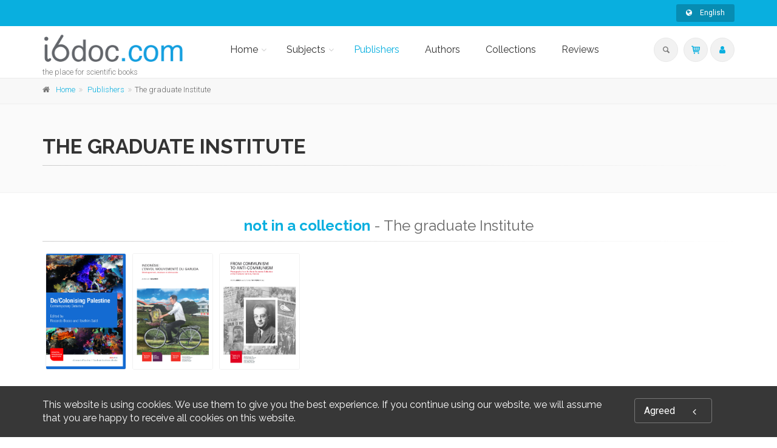

--- FILE ---
content_type: text/html;charset=UTF-8
request_url: https://i6doc.com/en/publisher/?publisher_ID=442
body_size: 42603
content:
<!DOCTYPE html>
<!--[if IE 9]> <html lang="en" class="ie9"> <!--[endif]-->
<!--[if !IE]><!-->
<html lang="en">
	<!--<![endif]-->

	<head>
		<meta charset="utf-8">
		<meta name="author" content="giantchair.com">
			

		<!-- Mobile Meta -->
		<meta name="viewport" content="width=device-width, initial-scale=1.0">
		<!-- Favicon -->
		<link rel="shortcut icon" href="/gcdsimages/favicon.ico">
	
		<!-- Web Fonts -->
		<link href='//fonts.googleapis.com/css?family=Roboto:400,300,300italic,400italic,500,500italic,700,700italic' rel='stylesheet' type='text/css'>
		<link href='//fonts.googleapis.com/css?family=Roboto+Condensed:400,300,300italic,400italic,700,700italic' rel='stylesheet' type='text/css'>
		<link href='//fonts.googleapis.com/css?family=Raleway:700,400,300' rel='stylesheet' type='text/css'>
		<link href='//fonts.googleapis.com/css?family=Lato:900' rel='stylesheet' type='text/css'>
		<link href='//fonts.googleapis.com/css?family=PT+Serif' rel='stylesheet' type='text/css'>
	
		<!-- Cormorant FONTS -->
		<link href="//fonts.googleapis.com/css?family=Cormorant+SC:600" rel="stylesheet">
		<!-- Cinzel+Decorative -->
		<link href="https://fonts.googleapis.com/css?family=Cinzel+Decorative:400,700,900" rel="stylesheet"> 	
			
		<!-- Bootstrap core CSS -->
		<link href="/gcshared/GCresponsiveV1/css/bootstrap.css" rel="stylesheet">

		<!-- Font Awesome CSS -->
		<link href="/gcshared/GCresponsiveV1/fonts/font-awesome/css/font-awesome.css" rel="stylesheet">

		<!-- Fontello CSS -->
		<link href="/gcshared/GCresponsiveV1/fonts/fontello/css/fontello.css" rel="stylesheet">
		
		<!-- Full Calendar CSS file -->
		<link href="/gcshared/GCresponsiveV1/plugins/fullcalendar/fullcalendar.css" rel="stylesheet">
		
		<!-- jPlayer CSS file -->
		<link href="/gcshared/GCresponsiveV1/plugins/jPlayer/css/jplayer.blue.monday.min.css" rel="stylesheet">
			
		<!-- Plugins -->
		<link href="/gcshared/GCresponsiveV1/plugins/magnific-popup/magnific-popup.css" rel="stylesheet">
		
	        <!-- LOADING FONTS AND ICONS -->
	        <link href="https://fonts.googleapis.com/css?family=Raleway:400%2C600%2C700" rel="stylesheet" property="stylesheet" type="text/css" media="all">
	
	
			<link rel="stylesheet" type="text/css" href="/gcshared/GCresponsiveV1/plugins/temp/fonts/pe-icon-7-stroke/css/pe-icon-7-stroke.css">
			<link rel="stylesheet" type="text/css" href="/gcshared/GCresponsiveV1/plugins/temp/fonts/font-awesome/css/font-awesome.css">

			<!-- REVOLUTION STYLE SHEETS -->
			<link rel="stylesheet" type="text/css" href="/gcshared/GCresponsiveV1/plugins/temp/css/settings.css">
		
		<link href="/gcshared/GCresponsiveV1/css/animations.css" rel="stylesheet">
		<link href="/gcshared/GCresponsiveV1/plugins/owl-carousel/owl.carousel.css" rel="stylesheet">
		<link href="/gcshared/GCresponsiveV1/plugins/owl-carousel/owl.transitions.css" rel="stylesheet">
		<link href="/gcshared/GCresponsiveV1/plugins/hover/hover-min.css" rel="stylesheet">
		<link href="/gcshared/GCresponsiveV1/plugins/morphext/morphext.css" rel="stylesheet">
		
		<!-- slick slider CSS file -->
		<link href="/gcshared/GCresponsiveV1/plugins/slick-slider/slick.css" rel="stylesheet">
		<link href="/gcshared/GCresponsiveV1/plugins/slick-slider/slick-theme.css" rel="stylesheet">
				
		<!-- jQuery-ui CSS file -->
		<link href="/gcshared/GCresponsiveV1/plugins/jQuery-ui/jquery-ui.css" rel="stylesheet">
		
		<!-- Full Calendar CSS file -->
		<link href="/gcshared/GCresponsiveV1/plugins/fullcalendar/fullcalendar.css" rel="stylesheet">
			
		<!-- datepicker CSS file -->
		<link href="/gcshared/GCresponsiveV1/plugins/datepicker/datepicker.min.css" rel="stylesheet">
				
		<!-- MediaPlayer CSS file -->
		<link href="/gcshared/GCresponsiveV1/plugins/mediaelementPlayer/mediaelementplayer.css" rel="stylesheet">

		<!-- the project core CSS file -->
		<link href="/gcshared/GCresponsiveV1/css/style.css" rel="stylesheet" >

		<!-- Color Scheme -->
		<link href="/gcshared/GCresponsiveV1/css/skins/light_blue.css" rel="stylesheet">
		
				 
		<!-- GCresponsiveV1 css --> 
		<link href="/gcshared/GCresponsiveV1/css/GCresponsiveV1.css?v=1.4.1" rel="stylesheet">
			
		<!-- application custom css -->	
		<link href="/assets/css/i_i6doc.css" rel="stylesheet">
			
		
			
							
			<!-- Google Analytics -->
			<script>
			(function(i,s,o,g,r,a,m){i['GoogleAnalyticsObject']=r;i[r]=i[r]||function(){
			(i[r].q=i[r].q||[]).push(arguments)},i[r].l=1*new Date();a=s.createElement(o),
			m=s.getElementsByTagName(o)[0];a.async=1;a.src=g;m.parentNode.insertBefore(a,m)
			})(window,document,'script','https://www.google-analytics.com/analytics.js','ga');
			
			ga('create', 'UA-1969777-31', 'none');
			ga('send', 'pageview');
			</script>
			<!-- End Google Analytics -->
			
			
				
		
		<script async src="https://static.addtoany.com/menu/page.js"></script>
	<meta property="og:image:width" content="714"> 
<meta property="og:image:height" content="1000"> 
<meta property="og:title" content="The graduate Institute - i6doc">
<meta property="og:description" content="">
<title>The graduate Institute - i6doc</title>
<meta name="description" content="">
<meta name="ROBOTS" content="index,follow">
</head>
	
	
	<body class="no-trans i_i6doc">
		
		<!-- scrollToTop -->
		<!-- ================ -->
		<div class="scrollToTop circle"><i class="icon-up-open-big"></i></div>
		
		<!-- page wrapper start -->
		<!-- ================ -->
		<div class="page-wrapper"> 	
		<div id="page-start"></div>
					<!-- cookies alert container -->		
			
				<div class="cookies-container  dark-bg footer-top  full-width-section">
					<div class="container">
						<div class="row">
							<div class="col-md-12">
								<div class="row">
									<div class="col-sm-10">
										<h2>This website is using cookies. We use them to give you the best experience. If you continue using our website, we will assume that you are happy to receive all cookies on this website.</h2>
									</div>
									<div class="col-sm-2">
										<p class="no-margin"><a href="#" class="accept-btn btn btn-animated btn-lg btn-gray-transparent " onClick="acceptMe();"> Agreed  <i class="fa fa-angle-left pl-20"></i></a></p>
									</div>
								</div>
							</div>
						</div>
					</div>
				</div>
				

			<!-- header-container start -->
			<div class="header-container">
			 
			
				<!-- header-top start -->
				<!-- classes:  -->
				<!-- "dark": dark version of header top e.g. class="header-top dark" -->
				<!-- "colored": colored version of header top e.g. class="header-top colored" -->
				<!-- ================ -->
				<div class="header-top colored ">
					<div class="container">
						<div class="row">
							<div class="col-xs-3 col-sm-6 col-md-9">
								
								<!-- header-top-first start -->
								<!-- ================ -->
								<div class="header-top-first clearfix">
									
									
									
									
								</div>
								<!-- header-top-first end -->
							</div>
							<div class="col-xs-9 col-sm-6 col-md-3">

								<!-- header-top-second start -->
								<!-- ================ -->
								<div id="header-top-second"  class="clearfix">
									
									<!-- header top dropdowns start -->
									<!-- ================ -->
									<div class="header-top-dropdown text-right">
										
											
<div class="btn-group dropdown">
			<button type="button" class="btn dropdown-toggle btn-default btn-sm" data-toggle="dropdown">
			<i class="fa fa-globe pr-10"></i> English </button>
			<ul class="dropdown-menu dropdown-menu-right dropdown-animation">
				  
				   <li>
						<a href="https://i6doc.com/fr/publisher/?publisher_ID=442" class="btn btn-default btn-xs">Français</a>
					   	
				   </li>
				 
				   <li>
						<a href="https://i6doc.com/nl/publisher/?publisher_ID=442" class="btn btn-default btn-xs">Nederlands</a>
						
				   </li>
				   
		  </ul>
</div>
										
									</div>
									<!--  header top dropdowns end -->
									
								</div>
								<!-- header-top-second end -->
							</div>
						</div>
					</div>
				</div>
				<!-- header-top end -->
					
				<!-- header start -->
				<!-- classes:  -->
				<!-- "fixed": enables fixed navigation mode (sticky menu) e.g. class="header fixed clearfix" -->
				<!-- "dark": dark version of header e.g. class="header dark clearfix" -->
				<!-- "full-width": mandatory class for the full-width menu layout -->
				<!-- "centered": mandatory class for the centered logo layout -->
				<!-- ================ --> 
				<header class="header   fixed white-bg  clearfix">
					
					<div class="container">
						<div class="row">
							<div class="col-md-3">
								<!-- header-left start -->
								<!-- ================ -->
								<div class="header-left clearfix">
									<!-- header dropdown buttons -->
									<div class="header-dropdown-buttons visible-xs ">
										<div class="btn-group dropdown">
											<button type="button" data-placement="bottom" title=" Search " class="btn dropdown-toggle searchbarshow" data-toggle="dropdown"><i class="icon-search"></i></button>
											<ul class="dropdown-menu dropdown-menu-right dropdown-animation">
												<li>
													<form title=" Search " role="search" class="search-box margin-clear" method="get" action="https://i6doc.com/en/search/">
														<input type="hidden" name="fa" value="results">
														
														 
																<input type="hidden"  value="A17E53C26BEF049F874480CAC6B8D6AFA7B9064E" name="csrftoken2" class="form-control" id="csrftoken2">
														  		
														<div class="form-group has-feedback">
															<input type="text" class="form-control lowercase" title="search text" value="" placeholder=" Search " name="searchtext">
															<i class="icon-search form-control-feedback" id="quicksearchbutton"></i>
															<a href="https://i6doc.com/en/advancedsearch/" class="lowercase pull-right"> Advanced Search </a>
														</div>
													</form>
												</li>
											</ul>
										</div>
										<div class="btn-group ">
											
											<a data-toggle="tooltip" data-placement="bottom" title=" Shopping cart "  href="https://secure.i6doc.com/en/cart" class="btn dropdown-toggle"><i class="icon-basket-1"></i></a> 
											
										</button>
										
										</div>
										<div class="btn-group ">
											<a data-toggle="tooltip" data-placement="bottom" title=" My account " href="https://secure.i6doc.com/en/account" class="btn dropdown-toggle"><i class="fa fa-user"></i></a>
											
										</div>
												
									</div>
									<!-- header dropdown buttons end-->

									<!-- logo -->
									<div id="logo" class="logo">
																			
										
											<div class="media" style="margin:0">
												<div class="media-left"><a href="https://i6doc.com/en"><img id="logo_img" 
												src="/gcdsimages/I6doclogo.png" alt="logo" 
												style="height:50px"></a></div>
												<div class="media-body"></div>
											</div>
										
									</div>
									
										<!-- name-and-slogan -->
										<div class="site-slogan">
											the place for scientific books
										</div>
									
								</div>
								<!-- header-left end -->

							</div>
							<div class="col-md-9 header-menu">
					
								<!-- header-right start -->
								<!-- ================ -->
								<div class="header-right clearfix">
									
								<!-- main-navigation start -->
								<!-- classes: -->
								<!-- "onclick": Makes the dropdowns open on click, this the default bootstrap behavior e.g. class="main-navigation onclick" -->
								<!-- "animated": Enables animations on dropdowns opening e.g. class="main-navigation animated" -->
								<!-- "with-dropdown-buttons": Mandatory class that adds extra space, to the main navigation, for the search and cart dropdowns -->
								<!-- ================ -->
								<div class="main-navigation  animated with-dropdown-buttons">

									<!-- navbar start -->
									<!-- ================ -->
									<nav class="navbar navbar-default" role="navigation">
										<div class="container-fluid">

											<!-- Toggle get grouped for better mobile display -->
											<div class="navbar-header">
												<button type="button" class="navbar-toggle" data-toggle="collapse" data-target="#navbar-collapse-1">
													<span class="sr-only">Toggle navigation</span>
													<span class="icon-bar"></span>
													<span class="icon-bar"></span>
													<span class="icon-bar"></span>
												</button>
												
											</div>

											<!-- Collect the nav links, forms, and other content for toggling -->
											<div class="collapse navbar-collapse" id="navbar-collapse-1">
												<!-- main-menu -->
												<ul class="nav navbar-nav ">
													
														

<!-- mega-menu start -->
        													
		<li class="dropdown ">
		<a class="dropdown-toggle" data-toggle="dropdown" href="https://i6doc.com/en">Home</a>
														<ul class="dropdown-menu">
														
														<li >
   <a  href="/en/info/?id=6">Presentation</a>
</li>
   
<li >
   <a  href="/en/info/?id=106">Scholarly education</a>
  </li>

<li >
   <a  href="/en/info/?id=96">OpenEdition</a>
</li>

<li class="dropdown ">
   <a  class="dropdown-toggle" data-toggle="dropdown" >Literary publishing</a>
   <ul class="dropdown-menu">
		<li ><a href="/en/publisher/?editeurnameP=AML">AML Éditions</a></li>
		<li ><a href="/en/publisher/?editeurnameP=ERANTHIS">Éranthis</a></li>
<!-- <li ><a href="/en/publisher/?editeurnameP=SOMNAMBULE">Le Somnambule équivoque</a></li> -->
<li ><a href="/en/publisher/?editeurnameP=QUADRATURE">Quadrature</a></li>
<!-- <li ><a href="/en/publisher/?editeurnameP=SCOMMESPORT">S comme Sport</a></li> -->
<li ><a href="/en/publisher/?editeurnameP=VersantSud">Versant Sud</a></li>
   </ul>
</li>
	
															
														</ul>
													</li>
<!-- mega-menu end -->




<!-- mega-menu start -->													
		<li class="dropdown  mega-menu narrow ">
														<a href="#" class="dropdown-toggle" data-toggle="dropdown">Subjects</a>
														<ul class="dropdown-menu">
															<li>
																<div class="row">
																	
																	<div class="col-md-12">
																		<h4 class="title"><i class="fa fa-book pr-10"></i> 
																		Browse Subjects 
																		</h4>
																		<div class="row">
																			<div class="col-sm-6">
																				<div class="divider"></div>
																				<ul class="menu">
																					
																					   
																					    <li>
																					    
																					    	<a href="https://i6doc.com/en/catalog/?cat_id=408">
																					    Law</a></li>
																					
																					   
																					    <li>
																					    
																					    	<a href="https://i6doc.com/en/catalog/?cat_id=431">
																					    Economics and Social Sciences</a></li>
																					
																					   
																					    <li>
																					    
																					    	<a href="https://i6doc.com/en/catalog/?cat_id=470">
																					    Management</a></li>
																					
																					   
																					    <li>
																					    
																					    	<a href="https://i6doc.com/en/catalog/?cat_id=480">
																					    Philosophy, literature, linguistics and history</a></li>
																					
																					   
																					    <li>
																					    
																					    	<a href="https://i6doc.com/en/catalog/?cat_id=530">
																					    Psychology and Education</a></li>
																					
																					   
																					    <li>
																					    
																					    	<a href="https://i6doc.com/en/catalog/?cat_id=542">
																					    Religion and Ethics</a></li>
																					
																					   
																					    <li>
																					    
																					    	<a href="https://i6doc.com/en/catalog/?cat_id=559">
																					    Medecine</a></li>
																					
																					   
																					    <li>
																					    
																					    	<a href="https://i6doc.com/en/catalog/?cat_id=574">
																					    Natural Sciences</a></li>
																					
																					   
																					    <li>
																					    
																					    	<a href="https://i6doc.com/en/catalog/?cat_id=600">
																					    Applied Sciences</a></li>
																					
																				</ul>
																			</div>
																	
																			
																			
																		</div>
																	</div>
																</div>
															</li>
														</ul>
			</li>
<!-- mega-menu end --> <li class="active">
		<a  href="https://i6doc.com/en/publisher">Publishers</a>	
</li>

	<li class="">
	<a  href="https://i6doc.com/en/author">Authors</a>	
</li> 

<li class="">
		<a  href="https://i6doc.com/en/collection">Collections</a>	
</li> 
	<li class="">
		<a  href="https://i6doc.com/en/review">Reviews</a>	
	</li>													
													
													
												</ul>
												<!-- main-menu end -->
												
												<!-- header dropdown buttons -->
												<div class="header-dropdown-buttons hidden-xs ">
													<div class="btn-group dropdown">
														<button type="button" data-placement="bottom" title=" Search " class="btn dropdown-toggle searchbarshow" data-toggle="dropdown"><i class="icon-search"></i></button>
														<ul class="dropdown-menu dropdown-menu-right dropdown-animation">
															<li>
																<form role="search" class="search-box margin-clear" method="get" action="https://i6doc.com/en/search/">
																	<input type="hidden" name="fa" value="results">
																	
																			<input type="hidden" value="A17E53C26BEF049F874480CAC6B8D6AFA7B9064E" name="csrftoken2" class="form-control" id="csrftoken2">
																	  		
																	<div class="form-group has-feedback">
																		<input type="text" class="form-control lowercase" title="search text" value="" placeholder=" Search " name="searchtext">
																		<i class="icon-search form-control-feedback" id="quicksearchbutton"></i>
																		<a href="https://i6doc.com/en/advancedsearch/" class="lowercase pull-right"> Advanced Search </a>
																	</div>
																</form>
															</li>
														</ul>
													</div>
													<div class="btn-group ">
																						
														<a data-toggle="tooltip" data-placement="bottom" title=" Shopping cart "  href="https://secure.i6doc.com/en/cart" class="btn dropdown-toggle"><i class="icon-basket-1"></i></a> 
														
													</button>
													
													</div>
													<div class="btn-group ">
														
														<a data-toggle="tooltip" data-placement="bottom" title=" My account " href="https://secure.i6doc.com/en/account" class="btn dropdown-toggle"><i class="fa fa-user"></i></a>
														
													</div>
														
												</div>
												<!-- header dropdown buttons end-->
												
											</div>

										</div>
									</nav>
									<!-- navbar end -->

								</div>
								<!-- main-navigation end -->	
								</div>
								<!-- header-right end -->
					
							</div>
						</div>
					</div>
					
				</header>
				<!-- header end -->
			</div>
			<!-- header-container end --> <!-- breadcrumb name for default Start-->

<!-- breadcrumb name for default End-->
<!-- breadcrumb start -->
		<!-- ================ -->
		
			<div class="breadcrumb-container ">
				<div class="container">
					<ol class="breadcrumb">
						<li><i class="fa fa-home pr-10"></i><a href="https://i6doc.com/en">Home</a></li>
						
									<li>
										<a href="https://i6doc.com/en/publisher">Publishers</a>
									</li>
								  	
									<li class="active">The graduate Institute</li>
									
					</ol>
				</div>		
			</div>
		
<!-- breadcrumb end --> 
<!-- main-container start -->
			<!-- ================ -->
			<section class="main-container padding-bottom-clear light-gray-bg">
					
				<div class="container">
					<div class="row">

						<!-- main start -->
						<!-- ================ -->
						<div class="main col-md-12">
							
							<h1 class="title">The graduate Institute</h1>
							<div class="separator-2"></div>
							<div class="row">
								<div class="col-md-8">
									<p> </p>
									<p>
									
									
									</p>
									
									 
									
								</div>
								<div class="col-md-4 mb-10">
									<div class="mb-20">
										
										
									
									</div>
								</div>
							</div>
						
						</div>
						<!-- main end -->

					</div>
				</div>
</section>				<!-- ================ -->
	<!-- ================ -->
	

<!-- section start -->
			<!-- ================ -->
			<section class="  container pv-40">
					<h3 class="text-center title text-muted"><strong class="text-default"> not in a collection </strong>  - The graduate Institute</h3>
					<!-- ================ -->
					<div class="separator-2 mb-20"></div>
					<div class="clients-container hors-collection">
						<div class="clients owl-carousel GCOIcarousel-autoplay">
							
						
								<div class="overlay-container ">
									<div class=" object-non-visible" data-animation-effect="fadeIn" data-effect-delay="100">
										<a href="https://i6doc.com/en/book/?gcoi=28001100061430"><img 
										src="/resources/titles/28001100061430/images/28001100061430L.jpg" 
										alt="De/Colonising Palestine"  class="bordered"></a>
										
									</div>
									<a href="https://i6doc.com/en/book/?gcoi=28001100061430" style="margin:0 auto!important" class="overlay-link small "><i class="icon-eye"></i></a>
									<div class="overlay-to-top links ">
										<span class="small">
											De/Colonising Palestine
										</span>
									</div>
								</div>	
							
								<div class="overlay-container ">
									<div class=" object-non-visible" data-animation-effect="fadeIn" data-effect-delay="100">
										<a href="https://i6doc.com/en/book/?gcoi=28001100151100"><img 
										src="/resources/titles/28001100151100/images/28001100151100L.jpg" 
										alt="Indonésie : L'envol mouvementé du Garuda"  class="bordered"></a>
										
									</div>
									<a href="https://i6doc.com/en/book/?gcoi=28001100151100" style="margin:0 auto!important" class="overlay-link small "><i class="icon-eye"></i></a>
									<div class="overlay-to-top links ">
										<span class="small">
											Indonésie : L'envol mouvementé du Garuda
										</span>
									</div>
								</div>	
							
								<div class="overlay-container ">
									<div class=" object-non-visible" data-animation-effect="fadeIn" data-effect-delay="100">
										<a href="https://i6doc.com/en/book/?gcoi=28001100238590"><img 
										src="/resources/titles/28001100238590/images/28001100238590L.jpg" 
										alt="From communism to anti-communism"  class="bordered"></a>
										
									</div>
									<a href="https://i6doc.com/en/book/?gcoi=28001100238590" style="margin:0 auto!important" class="overlay-link small "><i class="icon-eye"></i></a>
									<div class="overlay-to-top links ">
										<span class="small">
											From communism to anti-communism
										</span>
									</div>
								</div>	
							
							
						</div>
					</div>
					<!-- clients end -->
				</div>
			</section>
	<!-- ================ -->
		 <!-- footer top start -->
<!-- ================ -->
<div class="news-letter-container dark-translucent-bg default-hovered footer-top animated-text full-width-section">
	<div class="container">
		<div class="row">
			<div class="col-md-12">
				<div class="call-to-action text-center">
					<div class="row">
					
						
						<div class="col-sm-8">
							<h2 class="title">You don&apos;t want to miss our latest titles? </h2><h2 class="title">Subscribe to our newsletter</h2>
						</div>
						<div class="col-sm-4">
							<!-- Newsletter trigger modal -->
							<p class="mt-10">
								<a href="/newsletter/" class="btn btn-animated btn-lg btn-gray-transparent" >
										newsletters<i class="fa fa-newspaper-o pl-20"></i>
								</a>
							</p>
						</div>
					</div>
				</div>
			</div>
		</div>
	</div>
</div>
<!-- footer top end --> <!-- footer start (Add "dark" class to #footer in order to enable dark footer) -->
			<!-- ================ -->
			<footer id="footer" class="clearfix ">

				<!-- .footer start -->
				<!-- ================ -->
				<div class="footer">
					<div class="container">
						<div class="footer-inner">
							<div class="row">
								<div class="col-md-3">
									<div class="footer-content">
										<div class="logo-footer">
											<img src="/gcdsimages/I6doclogo.png" alt="logo" width=140 class="inline"></div>
											
												<!-- name-and-slogan -->
												<div class="site-slogan">
													the place for scientific books
												</div>
											<br><p><br>If you are a scientist or a university publisher, a research lab, a teacher or a Ph.D.student and you are seeking a solution to increase the distribution of your scientific works, do not hesitate to contact us by <a href="mailto:librairie@ciaco.com">email</a> or by <a href="tel:+3210473378">telephone</a></p>

<div class="separator-2"></div>
<nav>
	<ul class="nav nav-pills nav-stacked">
		<li><a href="/en/info/?fa=conditions"> Terms and conditions</a></li>
	        <li><a href="/en/info/?fa=payment_VAT"> Payment & VAT</a></li>
<li><a href="/en/info/?fa=infoslegales"> Legal Mentions</a></li>
	      
		<li><a href="/en/contactus/">Contact</a></li>
  <li><a href="/rss">RSS</a></li>
		
	</ul></nav>

									</div>
								</div>
								<div class="col-md-3">
									<div class="footer-content">
										
										<h2 class="title">
											New Titles </h2>
										<div class="separator-2"></div>
										
										
											<div class="media margin-clear">
												<div class="media-left">
													<div class="overlay-container">
														<img class="media-object xscover" src="/resources/titles/28001100304570/images/28001100304570XS.jpg" alt="blog-thumb">
														<a href="https://i6doc.com/en/book/?gcoi=28001100304570" class="overlay-link small"><i class="fa fa-link">cover</i></a>
													</div>
												</div>
												<div class="media-body">
													<h6 class="media-heading"><a href="https://i6doc.com/en/book/?gcoi=28001100304570">Proceedings of the Twelfth International Congress of Coptic Studies</a></h6>
													<p class="small margin-clear"><i class="fa fa-calendar pr-10"></i>Jan 6, 2026</p>
												</div>
												<hr>
											</div>
										
											<div class="media margin-clear">
												<div class="media-left">
													<div class="overlay-container">
														<img class="media-object xscover" src="/resources/titles/28001100255700/images/28001100255700XS.jpg" alt="blog-thumb">
														<a href="https://i6doc.com/en/book/?gcoi=28001100255700" class="overlay-link small"><i class="fa fa-link">cover</i></a>
													</div>
												</div>
												<div class="media-body">
													<h6 class="media-heading"><a href="https://i6doc.com/en/book/?gcoi=28001100255700">Revue générale n° 2025/3</a></h6>
													<p class="small margin-clear"><i class="fa fa-calendar pr-10"></i>Jan 5, 2026</p>
												</div>
												<hr>
											</div>
										
											<div class="media margin-clear">
												<div class="media-left">
													<div class="overlay-container">
														<img class="media-object xscover" src="/resources/titles/28001100954790/images/28001100954790XS.jpg" alt="blog-thumb">
														<a href="https://i6doc.com/en/book/?gcoi=28001100954790" class="overlay-link small"><i class="fa fa-link">cover</i></a>
													</div>
												</div>
												<div class="media-body">
													<h6 class="media-heading"><a href="https://i6doc.com/en/book/?gcoi=28001100954790">Noblesse, terre, seigneuries : un bilan historiographique comparé</a></h6>
													<p class="small margin-clear"><i class="fa fa-calendar pr-10"></i>Dec 17, 2025</p>
												</div>
												<hr>
											</div>
										
											<div class="media margin-clear">
												<div class="media-left">
													<div class="overlay-container">
														<img class="media-object xscover" src="/resources/titles/28001100183490/images/28001100183490XS.jpg" alt="blog-thumb">
														<a href="https://i6doc.com/en/book/?gcoi=28001100183490" class="overlay-link small"><i class="fa fa-link">cover</i></a>
													</div>
												</div>
												<div class="media-body">
													<h6 class="media-heading"><a href="https://i6doc.com/en/book/?gcoi=28001100183490">Émulations n° 52 : La non-directivité comme idéal éducatif</a></h6>
													<p class="small margin-clear"><i class="fa fa-calendar pr-10"></i>Dec 4, 2025</p>
												</div>
												<hr>
											</div>
										
										
										<div class="">
											<a href="https://i6doc.com/en/newreleases" class="link-dark"><i class="fa fa-plus-circle pl-5 pr-5"></i> more books </a>	
										</div>
									</div>
								</div>
								<div class="col-md-3">
									<div class="footer-content">
										
									
											<h2 class="title">Subjects</h2>
											<div class="separator-2"></div>
											<nav class="mb-20">
												
													
															<ul class="nav nav-pills nav-stacked list-style-icons category-footer">
															
																 
																<li>
																	<a href="https://i6doc.com/en/catalog/?cat_id=408">
																		<span class="icon-list-left"><i class="fa fa-chevron-circle-right"></i> </span>
																		<span class="detail-list">Law</span>
																	</a>
																</li>	
																											
															
																 
																<li>
																	<a href="https://i6doc.com/en/catalog/?cat_id=431">
																		<span class="icon-list-left"><i class="fa fa-chevron-circle-right"></i> </span>
																		<span class="detail-list">Economics and Social Sciences</span>
																	</a>
																</li>	
																											
															
																 
																<li>
																	<a href="https://i6doc.com/en/catalog/?cat_id=470">
																		<span class="icon-list-left"><i class="fa fa-chevron-circle-right"></i> </span>
																		<span class="detail-list">Management</span>
																	</a>
																</li>	
																											
															
																 
																<li>
																	<a href="https://i6doc.com/en/catalog/?cat_id=480">
																		<span class="icon-list-left"><i class="fa fa-chevron-circle-right"></i> </span>
																		<span class="detail-list">Philosophy, literature, linguistics and history</span>
																	</a>
																</li>	
																											
															
																 
																<li>
																	<a href="https://i6doc.com/en/catalog/?cat_id=530">
																		<span class="icon-list-left"><i class="fa fa-chevron-circle-right"></i> </span>
																		<span class="detail-list">Psychology and Education</span>
																	</a>
																</li>	
																											
															
																 
																<li>
																	<a href="https://i6doc.com/en/catalog/?cat_id=542">
																		<span class="icon-list-left"><i class="fa fa-chevron-circle-right"></i> </span>
																		<span class="detail-list">Religion and Ethics</span>
																	</a>
																</li>	
																											
															
																 
																<li>
																	<a href="https://i6doc.com/en/catalog/?cat_id=559">
																		<span class="icon-list-left"><i class="fa fa-chevron-circle-right"></i> </span>
																		<span class="detail-list">Medecine</span>
																	</a>
																</li>	
																											
															
																 
																<li>
																	<a href="https://i6doc.com/en/catalog/?cat_id=574">
																		<span class="icon-list-left"><i class="fa fa-chevron-circle-right"></i> </span>
																		<span class="detail-list">Natural Sciences</span>
																	</a>
																</li>	
																											
															
																 
																<li>
																	<a href="https://i6doc.com/en/catalog/?cat_id=600">
																		<span class="icon-list-left"><i class="fa fa-chevron-circle-right"></i> </span>
																		<span class="detail-list">Applied Sciences</span>
																	</a>
																</li>	
																											
																
															</ul>
																
											</nav>
										
									</div>	
									
								</div>
								<div class="col-md-3">
									<div class="footer-content">
										
										
										    <h2 class="title">
Get to know us</h2>
<div class="separator-2"></div>
<p>As part of a production and distribution structure, including a digital printing unit, i6doc.com is able to offer reasonably-priced solutions for distributing scientific works, including low volume and slow turnover works. These documents, often overlooked by the traditional distribution channels, may reach their target readers through i6doc.com. <a href="/info/?fa=presentation">learn more<i class="fa fa-long-arrow-right pl-5"></i></a></p>
<div class="separator-2"></div>
										<ul class="list-icons">
											<li><div class="media-left no-padding"><i class="fa fa-map-marker text-default pr-10"></i></div> 
											<div class="media-body">CIACO sc<br>Grand-Rue, 2/14<br>1348 Louvain-la-Neuve<br>Belgium<br>TVA: BE0407.236.187</div></li>

											<li><a href="tel:+3210453097"><i class="fa fa-phone pr-10 text-default"></i> +32 10 45 30 97</li></a>
											<li><a href="mailto:librairie@ciaco.com"><i class="fa fa-envelope-o pr-10"></i>librairie@ciaco.com</a></li>
</ul>
<div class="separator-2"></div>
<h6 class="title">
i6doc is an initiative of Ciaco cooperative</h6>	
								
<a href="http://www.ciaco.com" target="new"><img src="/images/logo-ciaco-70-25mm.png" width="100"></a>
										
										
										
										
										
									</div>
								</div>
							</div>
						</div>
					</div>
				</div>
				<!-- .footer end -->

				<!-- .subfooter start -->
				<!-- ================ -->
				<div class="subfooter">
					<div class="container">
						<div class="subfooter-inner">
							<div class="row">
								<div class="col-md-12">
									<p class="text-center">
									Copyright © 2026, i6doc. Powered by <a target="_blank" href="http://giantchair.com">GiantChair</a>. All Rights Reserved</p>
								</div>
							</div>
						</div>
					</div>
				</div>
				<!-- .subfooter end -->

			</footer>
			<!-- footer end --> 


</div>

		<!-- page-wrapper end -->

		<!-- JavaScript files placed at the end of the document so the pages load faster -->
		<!-- ================================================== -->
		<!-- Jquery and Bootstap core js files -->
		
		<script type="text/javascript" src="/gcshared/GCresponsiveV1/plugins/jqueryv3/jquery-3.3.1.min.js"></script>
		<script type="text/javascript" src="/gcshared/GCresponsiveV1/plugins/jqueryv3/jquery-migrate-3.0.1.min.js"></script>
		<script type="text/javascript" src="/gcshared/GCresponsiveV1/js/bootstrap.min.js"></script>
		
		<!--full calendar moment-->
		<script type="text/javascript" src="/gcshared/GCresponsiveV1/plugins/fullcalendar/moment.min.js"></script>

		<!-- Modernizr javascript -->
		<script type="text/javascript" src="/gcshared/GCresponsiveV1/plugins/modernizr.js"></script>
			
				<!-- REVOLUTION JS FILES -->
				<script type="text/javascript" src="/gcshared/GCresponsiveV1/plugins/temp/js/jquery.themepunch.tools.min.js"></script>
				<script type="text/javascript" src="/gcshared/GCresponsiveV1/plugins/temp/js/jquery.themepunch.revolution.min.js"></script>
		
		        
		        <!-- SLIDER REVOLUTION 5.0 EXTENSIONS  (Load Extensions only on Local File Systems !  The following part can be removed on Server for On Demand Loading) -->
				<script type="text/javascript" src="/gcshared/GCresponsiveV1/plugins/temp/js/extensions/revolution.extension.actions.min.js"></script>
				<script type="text/javascript" src="/gcshared/GCresponsiveV1/plugins/temp/js/extensions/revolution.extension.carousel.min.js"></script>
				<script type="text/javascript" src="/gcshared/GCresponsiveV1/plugins/temp/js/extensions/revolution.extension.kenburn.min.js"></script>
				<script type="text/javascript" src="/gcshared/GCresponsiveV1/plugins/temp/js/extensions/revolution.extension.layeranimation.min.js"></script>
				<script type="text/javascript" src="/gcshared/GCresponsiveV1/plugins/temp/js/extensions/revolution.extension.migration.min.js"></script>
				<script type="text/javascript" src="/gcshared/GCresponsiveV1/plugins/temp/js/extensions/revolution.extension.navigation.min.js"></script>
				<script type="text/javascript" src="/gcshared/GCresponsiveV1/plugins/temp/js/extensions/revolution.extension.parallax.min.js"></script>
				<script type="text/javascript" src="/gcshared/GCresponsiveV1/plugins/temp/js/extensions/revolution.extension.slideanims.min.js"></script>
				<script type="text/javascript" src="/gcshared/GCresponsiveV1/plugins/temp/js/extensions/revolution.extension.video.min.js"></script>
			
	
		
		<!-- Isotope javascript -->
		<script type="text/javascript" src="/gcshared/GCresponsiveV1/plugins/isotope/isotope.pkgd.min.js"></script>
		
		<!-- Magnific Popup javascript -->
		<script type="text/javascript" src="/gcshared/GCresponsiveV1/plugins/magnific-popup/jquery.magnific-popup.min.js"></script>
		
		<!-- Appear javascript -->
		<script type="text/javascript" src="/gcshared/GCresponsiveV1/plugins/waypoints/jquery.waypoints.min.js"></script>

		<!-- Count To javascript -->
		<script type="text/javascript" src="/gcshared/GCresponsiveV1/plugins/jquery.countTo.js"></script>
		
		<!-- Parallax javascript -->
		<script src="/gcshared/GCresponsiveV1/plugins/jquery.parallax-1.1.3.js"></script>

		<!--form -->
		<script src="/gcshared/GCresponsiveV1/plugins/jquery.validate.js"></script>
			
		
		<!-- Morphext -->
		<script type="text/javascript" src="/gcshared/GCresponsiveV1/plugins/morphext/morphext.min.js"></script>

		<!-- Owl carousel javascript -->
		<script type="text/javascript" src="/gcshared/GCresponsiveV1/plugins/owl-carousel/owl.carousel.js"></script>

		<!-- Owl carousel javascript -->
		<script type="text/javascript" src="/gcshared/GCresponsiveV1/plugins/jcarousel/jquery.jcarousel.min.js"></script>
		
		<!-- Background Video -->
		<script src="/gcshared/GCresponsiveV1/plugins/vide/jquery.vide.js"></script>
		
		<!-- SmoothScroll javascript -->
		<script type="text/javascript" src="/gcshared/GCresponsiveV1/plugins/jquery.browser.js"></script>
		<script type="text/javascript" src="/gcshared/GCresponsiveV1/plugins/SmoothScroll.js"></script>
		
		<!-- Full Calendar Scripts -->
		<script type="text/javascript" src="/gcshared/GCresponsiveV1/plugins/fullcalendar/fullcalendar.min.js"></script>
		<script type="text/javascript" src="/gcshared/GCresponsiveV1/plugins/fullcalendar/fullcalendar.lang.min.js"></script>
	
		
		
		<!-- datepicker Scripts -->
		<script type="text/javascript" src="/gcshared/GCresponsiveV1/plugins/datepicker/datepicker.min.js"></script>

		<!-- slick slider Scripts -->
		<script type="text/javascript" src="/gcshared/GCresponsiveV1/plugins/slick-slider/slick.js"></script>

		<!-- Custom Scripts -->
		<script type="text/javascript" src="/gcshared/GCresponsiveV1/js/custom.js"></script>
		<script type="text/javascript" src="/gcshared/GCresponsiveV1/js/customogone.js?d=24E11DD1-E606-DC33-438D7F72B6F612FC"></script>
	
		
		<!-- Go to www.addthis.com/dashboard to customize your tools -->
		<script type="text/javascript" src="//s7.addthis.com/js/300/addthis_widget.js#pubid=ra-4f85829f14e6f21c"></script>
		
		<!-- jquery.easing.1.3 for animation -->
		<script type="text/javascript" src="/gcshared/GCresponsiveV1/js/jquery.easing.1.3.js"></script>
		
		<!-- jPlayer Scripts -->
		<script type="text/javascript" src="/gcshared/GCresponsiveV1/plugins/jPlayer/js/jquery.jplayer.min.js"></script>
		
		
		<!-- alert permission for cookies -->
		<script type="text/javascript" src="/gcshared/GCresponsiveV1/js/cookieslaw.js"></script>
		
		<!-- google recaptcha -->
		<script src='https://www.google.com/recaptcha/api.js?hl=en'></script>
		
		
		
		<script type="text/javascript" src="/gcshared/GCresponsiveV1/js/jquery-watch.min.js"></script>
		
		<!-- Initialization of Plugins -->
		<script type="text/javascript" src="/gcshared/GCresponsiveV1/js/template.js?v=1.4.1"></script>
		
		
	
	<meta name="ROBOTS" content="NOODP">
	
</body>
</html>
	
	
